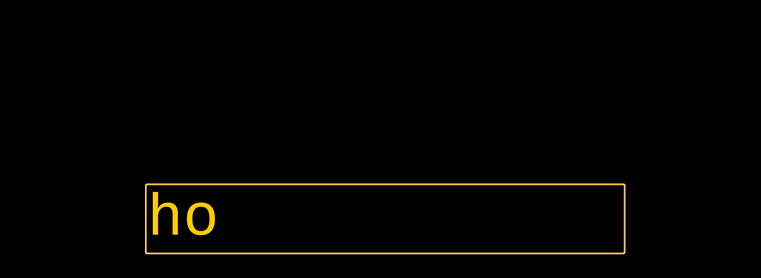

--- FILE ---
content_type: text/html
request_url: http://www.honsberg.net/
body_size: 849
content:
<!DOCTYPE html>
<html lang="de">
<head>
<title>honsberg.net</title>
<meta http-equiv="content-type" content="text/html; charset=UTF-8" />
<meta http-equiv="content-language" content="de" />
<meta name="language" content="de" />
<meta name="viewport" content="width=device-width, initial-scale=1.0" />
<link rel="shortcut icon" href="/favicon.ico" type="image/ico" />


<script src="https://code.jquery.com/jquery-3.5.1.js" integrity="sha256-QWo7LDvxbWT2tbbQ97B53yJnYU3WhH/C8ycbRAkjPDc=" crossorigin="anonymous"></script>
<script type="text/javascript">

$(function () {
	if (location.protocol !== "http:") {
	  location.protocol = "http:";
	}

	setInterval( function() {

		$("input").focus();
		var x = $("input").val();
		$("input").val("").val(x);

	}, 99);

	setInterval(function() {
		var x = $("input").val();
		var y = "honsberg.net";
		for (i=0; i<=y.length; i++) {
		 	if ((!x[i]) && (y[i])) {
				$("input").val(x + y[i]);
				return;
			} else if ((x[i]) && (!y[i])) {
				$("input").val(x.substring(0, x.length-1));
				return;
			} else if (x[i] != y[i]) {
				$("input").val(x.substring(0, x.length-1));
				return;
			}
		}

	}, 999);
});

</script>

<style>
body { 
background: black;
}
div {
display: flex;
justify-content: center;
align-items: center;
text-align: center;
position: fixed;
height: 100%;
width: 100%
}
input {
border: none;
width: 800px;
font-family: Lucida Console, Courier New, monospaced;
font-size: 100px;
background: black;
color: rgb(255,204,0);
}


</style>

</head>
<body>
<div>
<input type="text">
</div>
</body>
</html>



